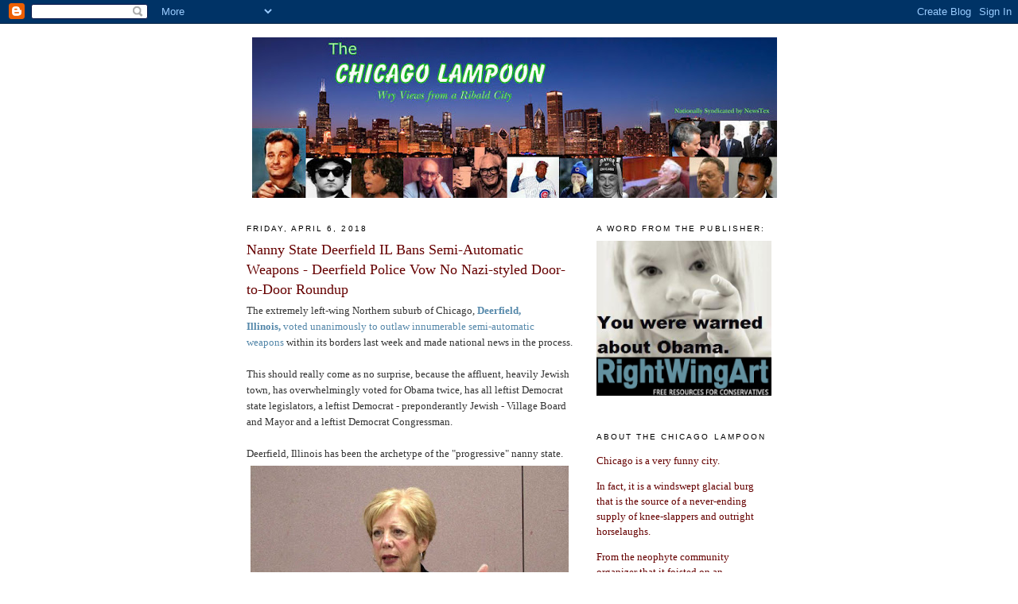

--- FILE ---
content_type: text/html; charset=UTF-8
request_url: https://chicagolampoon.blogspot.com/2018/04/
body_size: 16635
content:
<!DOCTYPE html>
<html dir='ltr' xmlns='http://www.w3.org/1999/xhtml' xmlns:b='http://www.google.com/2005/gml/b' xmlns:data='http://www.google.com/2005/gml/data' xmlns:expr='http://www.google.com/2005/gml/expr'>
<head>
<link href='https://www.blogger.com/static/v1/widgets/55013136-widget_css_bundle.css' rel='stylesheet' type='text/css'/>
<meta content='text/html; charset=UTF-8' http-equiv='Content-Type'/>
<meta content='blogger' name='generator'/>
<link href='https://chicagolampoon.blogspot.com/favicon.ico' rel='icon' type='image/x-icon'/>
<link href='http://chicagolampoon.blogspot.com/2018/04/' rel='canonical'/>
<link rel="alternate" type="application/atom+xml" title="The Chicago Lampoon - Atom" href="https://chicagolampoon.blogspot.com/feeds/posts/default" />
<link rel="alternate" type="application/rss+xml" title="The Chicago Lampoon - RSS" href="https://chicagolampoon.blogspot.com/feeds/posts/default?alt=rss" />
<link rel="service.post" type="application/atom+xml" title="The Chicago Lampoon - Atom" href="https://www.blogger.com/feeds/7612367701941502836/posts/default" />
<!--Can't find substitution for tag [blog.ieCssRetrofitLinks]-->
<meta content='http://chicagolampoon.blogspot.com/2018/04/' property='og:url'/>
<meta content='The Chicago Lampoon' property='og:title'/>
<meta content='Wry Views From a Ribald City' property='og:description'/>
<title>The Chicago Lampoon: 2018/04</title>
<meta content='' name='description'/>
<style id='page-skin-1' type='text/css'><!--
/*
-----------------------------------------------
Blogger Template Style
Name:     Minima
Date:     26 Feb 2004
Updated by: Blogger Team
----------------------------------------------- */
/* Use this with templates/template-twocol.html */
body {
background:#ffffff;
margin:0;
color:#333333;
font:x-small Georgia Serif;
font-size/* */:/**/small;
font-size: /**/small;
text-align: center;
}
a:link {
color:#5588aa;
text-decoration:none;
}
a:visited {
color:#999999;
text-decoration:none;
}
a:hover {
color:#660000;
text-decoration:underline;
}
a img {
border-width:0;
}
/* Header
-----------------------------------------------
*/
#header-wrapper {
width:660px;
margin:0 auto 10px;
border:1px solid #ffffff;
}
#header-inner {
background-position: center;
margin-left: auto;
margin-right: auto;
}
#header {
margin: 5px;
border: 1px solid #ffffff;
text-align: center;
color:#80FF00;
}
#header h1 {
margin:5px 5px 0;
padding:15px 20px .25em;
line-height:1.2em;
text-transform:uppercase;
letter-spacing:.2em;
font: normal normal 200% Georgia, Serif;
}
#header a {
color:#80FF00;
text-decoration:none;
}
#header a:hover {
color:#80FF00;
}
#header .description {
margin:0 5px 5px;
padding:0 20px 15px;
max-width:700px;
text-transform:uppercase;
letter-spacing:.2em;
line-height: 1.4em;
font: normal normal 78% 'Trebuchet MS', Trebuchet, Arial, Verdana, Sans-serif;
color: #80FF00;
}
#header img {
margin-left: auto;
margin-right: auto;
}
/* Outer-Wrapper
----------------------------------------------- */
#outer-wrapper {
width: 660px;
margin:0 auto;
padding:10px;
text-align:left;
font: normal normal 100% Georgia, Serif;
}
#main-wrapper {
width: 410px;
float: left;
word-wrap: break-word; /* fix for long text breaking sidebar float in IE */
overflow: hidden;     /* fix for long non-text content breaking IE sidebar float */
}
#sidebar-wrapper {
width: 220px;
float: right;
word-wrap: break-word; /* fix for long text breaking sidebar float in IE */
overflow: hidden;      /* fix for long non-text content breaking IE sidebar float */
}
/* Headings
----------------------------------------------- */
h2 {
margin:1.5em 0 .75em;
font:normal normal 78% 'Trebuchet MS',Trebuchet,Arial,Verdana,Sans-serif;
line-height: 1.4em;
text-transform:uppercase;
letter-spacing:.2em;
color:#000000;
}
/* Posts
-----------------------------------------------
*/
h2.date-header {
margin:1.5em 0 .5em;
}
.post {
margin:.5em 0 1.5em;
border-bottom:1px dotted #ffffff;
padding-bottom:1.5em;
}
.post h3 {
margin:.25em 0 0;
padding:0 0 4px;
font-size:140%;
font-weight:normal;
line-height:1.4em;
color:#660000;
}
.post h3 a, .post h3 a:visited, .post h3 strong {
display:block;
text-decoration:none;
color:#660000;
font-weight:normal;
}
.post h3 strong, .post h3 a:hover {
color:#333333;
}
.post-body {
margin:0 0 .75em;
line-height:1.6em;
}
.post-body blockquote {
line-height:1.3em;
}
.post-footer {
margin: .75em 0;
color:#000000;
text-transform:uppercase;
letter-spacing:.1em;
font: normal normal 78% 'Trebuchet MS', Trebuchet, Arial, Verdana, Sans-serif;
line-height: 1.4em;
}
.comment-link {
margin-left:.6em;
}
.post img, table.tr-caption-container {
padding:4px;
border:1px solid #ffffff;
}
.tr-caption-container img {
border: none;
padding: 0;
}
.post blockquote {
margin:1em 20px;
}
.post blockquote p {
margin:.75em 0;
}
/* Comments
----------------------------------------------- */
#comments h4 {
margin:1em 0;
font-weight: bold;
line-height: 1.4em;
text-transform:uppercase;
letter-spacing:.2em;
color: #000000;
}
#comments-block {
margin:1em 0 1.5em;
line-height:1.6em;
}
#comments-block .comment-author {
margin:.5em 0;
}
#comments-block .comment-body {
margin:.25em 0 0;
}
#comments-block .comment-footer {
margin:-.25em 0 2em;
line-height: 1.4em;
text-transform:uppercase;
letter-spacing:.1em;
}
#comments-block .comment-body p {
margin:0 0 .75em;
}
.deleted-comment {
font-style:italic;
color:gray;
}
#blog-pager-newer-link {
float: left;
}
#blog-pager-older-link {
float: right;
}
#blog-pager {
text-align: center;
}
.feed-links {
clear: both;
line-height: 2.5em;
}
/* Sidebar Content
----------------------------------------------- */
.sidebar {
color: #660000;
line-height: 1.5em;
}
.sidebar ul {
list-style:none;
margin:0 0 0;
padding:0 0 0;
}
.sidebar li {
margin:0;
padding-top:0;
padding-right:0;
padding-bottom:.25em;
padding-left:15px;
text-indent:-15px;
line-height:1.5em;
}
.sidebar .widget, .main .widget {
border-bottom:1px dotted #ffffff;
margin:0 0 1.5em;
padding:0 0 1.5em;
}
.main .Blog {
border-bottom-width: 0;
}
/* Profile
----------------------------------------------- */
.profile-img {
float: left;
margin-top: 0;
margin-right: 5px;
margin-bottom: 5px;
margin-left: 0;
padding: 4px;
border: 1px solid #ffffff;
}
.profile-data {
margin:0;
text-transform:uppercase;
letter-spacing:.1em;
font: normal normal 78% 'Trebuchet MS', Trebuchet, Arial, Verdana, Sans-serif;
color: #000000;
font-weight: bold;
line-height: 1.6em;
}
.profile-datablock {
margin:.5em 0 .5em;
}
.profile-textblock {
margin: 0.5em 0;
line-height: 1.6em;
}
.profile-link {
font: normal normal 78% 'Trebuchet MS', Trebuchet, Arial, Verdana, Sans-serif;
text-transform: uppercase;
letter-spacing: .1em;
}
/* Footer
----------------------------------------------- */
#footer {
width:660px;
clear:both;
margin:0 auto;
padding-top:15px;
line-height: 1.6em;
text-transform:uppercase;
letter-spacing:.1em;
text-align: center;
}

--></style>
<!-- begin Google Analytics code -->
<script type='text/javascript'>

  var _gaq = _gaq || [];
  _gaq.push(['_setAccount', 'UA-28699393-1']);
  _gaq.push(['_trackPageview']);

  (function() {
    var ga = document.createElement('script'); ga.type = 'text/javascript'; ga.async = true;
    ga.src = ('https:' == document.location.protocol ? 'https://ssl' : 'http://www') + '.google-analytics.com/ga.js';
    var s = document.getElementsByTagName('script')[0]; s.parentNode.insertBefore(ga, s);
  })();

</script>
<!-- end Google Analytics code -->
<link href='https://www.blogger.com/dyn-css/authorization.css?targetBlogID=7612367701941502836&amp;zx=1a7383f2-48e5-422b-9497-0a1251130886' media='none' onload='if(media!=&#39;all&#39;)media=&#39;all&#39;' rel='stylesheet'/><noscript><link href='https://www.blogger.com/dyn-css/authorization.css?targetBlogID=7612367701941502836&amp;zx=1a7383f2-48e5-422b-9497-0a1251130886' rel='stylesheet'/></noscript>
<meta name='google-adsense-platform-account' content='ca-host-pub-1556223355139109'/>
<meta name='google-adsense-platform-domain' content='blogspot.com'/>

</head>
<body>
<div class='navbar section' id='navbar'><div class='widget Navbar' data-version='1' id='Navbar1'><script type="text/javascript">
    function setAttributeOnload(object, attribute, val) {
      if(window.addEventListener) {
        window.addEventListener('load',
          function(){ object[attribute] = val; }, false);
      } else {
        window.attachEvent('onload', function(){ object[attribute] = val; });
      }
    }
  </script>
<div id="navbar-iframe-container"></div>
<script type="text/javascript" src="https://apis.google.com/js/platform.js"></script>
<script type="text/javascript">
      gapi.load("gapi.iframes:gapi.iframes.style.bubble", function() {
        if (gapi.iframes && gapi.iframes.getContext) {
          gapi.iframes.getContext().openChild({
              url: 'https://www.blogger.com/navbar/7612367701941502836?origin\x3dhttps://chicagolampoon.blogspot.com',
              where: document.getElementById("navbar-iframe-container"),
              id: "navbar-iframe"
          });
        }
      });
    </script><script type="text/javascript">
(function() {
var script = document.createElement('script');
script.type = 'text/javascript';
script.src = '//pagead2.googlesyndication.com/pagead/js/google_top_exp.js';
var head = document.getElementsByTagName('head')[0];
if (head) {
head.appendChild(script);
}})();
</script>
</div></div>
<div id='outer-wrapper'><div id='wrap2'>
<!-- skip links for text browsers -->
<span id='skiplinks' style='display:none;'>
<a href='#main'>skip to main </a> |
      <a href='#sidebar'>skip to sidebar</a>
</span>
<div id='header-wrapper'>
<div class='header section' id='header'><div class='widget Header' data-version='1' id='Header1'>
<div id='header-inner'>
<a href='https://chicagolampoon.blogspot.com/' style='display: block'>
<img alt='The Chicago Lampoon' height='202px; ' id='Header1_headerimg' src='https://blogger.googleusercontent.com/img/b/R29vZ2xl/AVvXsEgACFpPegwa8pDDTuRvIcBSIRjYsI2ujukP1S_NKcRLGdtVh-TaLLW7A4OH9eBWIq-yj-L6Cq2L5_cCRvvGivjjkSZpU0896b0uM6U54GihQXvnUsDQPewXqb7VMxPpiRawJ7JotA_HX1MX/s660/LampoonHeaderBasePrint.jpg' style='display: block' width='660px; '/>
</a>
</div>
</div></div>
</div>
<div id='content-wrapper'>
<div id='crosscol-wrapper' style='text-align:center'>
<div class='crosscol no-items section' id='crosscol'></div>
</div>
<div id='main-wrapper'>
<div class='main section' id='main'><div class='widget Blog' data-version='1' id='Blog1'>
<div class='blog-posts hfeed'>

          <div class="date-outer">
        
<h2 class='date-header'><span>Friday, April 6, 2018</span></h2>

          <div class="date-posts">
        
<div class='post-outer'>
<div class='post hentry'>
<a name='6320579532331030674'></a>
<h3 class='post-title entry-title'>
<a href='https://chicagolampoon.blogspot.com/2018/04/nanny-state-deerfield-il-bans-semi.html'>Nanny State Deerfield IL Bans Semi-Automatic Weapons - Deerfield Police Vow No Nazi-styled Door-to-Door Roundup</a>
</h3>
<div class='post-header'>
<div class='post-header-line-1'></div>
</div>
<div class='post-body entry-content'>
The extremely left-wing Northern suburb of Chicago, <b><a href="https://www.deerfield.il.us/449/Mayor-Board-of-Trustees">Deerfield, Illinois,</a></b>&nbsp;<a href="http://www.chicagotribune.com/suburbs/deerfield/news/ct-dfr-deerfield-assault-weapon-ban-tl-0412-story.html">voted unanimously to outlaw innumerable semi-automatic weapons </a>within its borders last week and made national news in the process.<br />
<br />
This should really come as no surprise, because the affluent, heavily Jewish town, has overwhelmingly voted for Obama twice, has all leftist Democrat state legislators, a leftist Democrat - preponderantly Jewish - Village Board and Mayor and a leftist Democrat Congressman.<br />
<br />
Deerfield, Illinois has been the archetype of the "progressive" nanny state.<br />
<table cellpadding="0" cellspacing="0" class="tr-caption-container" style="float: left; margin-right: 1em; text-align: left;"><tbody>
<tr><td style="text-align: center;"><a href="https://blogger.googleusercontent.com/img/b/R29vZ2xl/AVvXsEhLi5UNX6IRhNPs7dtP-McCwNZ6ELlkDHzh09MSe8OygnPycEuB0H-XQwZKfxOpPjkIsrYUsANJwhxAMwz2pXqUWV5FVny9sFyqGvb03nqZ367p-UYtTLqqMbC5N4ZqbYpc_o4IqUJQC4g/s1600/deerfield.mayor.rosenthat.jpg" imageanchor="1" style="clear: left; margin-bottom: 1em; margin-left: auto; margin-right: auto;"><img border="0" data-original-height="720" data-original-width="1280" height="225" src="https://blogger.googleusercontent.com/img/b/R29vZ2xl/AVvXsEhLi5UNX6IRhNPs7dtP-McCwNZ6ELlkDHzh09MSe8OygnPycEuB0H-XQwZKfxOpPjkIsrYUsANJwhxAMwz2pXqUWV5FVny9sFyqGvb03nqZ367p-UYtTLqqMbC5N4ZqbYpc_o4IqUJQC4g/s400/deerfield.mayor.rosenthat.jpg" width="400" /></a></td></tr>
<tr><td class="tr-caption" style="text-align: center;"><b><span style="color: #660000;">Deerfield's former school marm Mayor, Harriet Rosenthal <br />masterminded the Northern Chicago Villages' Gun grabbing move</span></b></td></tr>
</tbody></table>
<b><br /></b>
Despite being located in one of the most windy areas of the continental US, these control freaks voted to ban smoking in public parks. They said they were afraid that some sensitive soul might get a whiff of 2nd hand smoke. <br />
<br />
Now, under the leadership of Deerfield Nanny-in-Chief, Rosenthal, they're out to ban guns in their little lefty fiefdom.<br />
<b><br /></b>
<b><a href="http://www.chicagotribune.com/suburbs/deerfield/news/ct-dfr-deerfield-assault-weapon-ban-tl-0412-story.html">According to the Chicago Tribune's local reporter:</a></b><br />
<br />
<b>"The new Deerfield ordinance prohibits the possession, sale and manufacturing of certain types of assault weapons and large capacity magazines within the village, according to the ordinance. One change from the law as it was originally discussed exempts retired police officers from the ban, according to Village Manager <i>Kent Street</i>.</b><br />
<b><br /></b>
<b>Violations carry a fine of between $250 and $1,000 per day, according to <i>Matthew Rose</i>, the village attorney. He said the fine is levied each day until there is compliance.</b><br />
<b><br /></b>
<b>The article reported that: In the ordinance, the definition of an assault weapon includes, among others, semiautomatic rifles that have a fixed magazine with a capacity to accept more than 10 rounds of ammunition; shotguns with a revolving cylinder; and semiautomatic pistols and rifles that can accept large-capacity magazines and possess one of a list of other features. Among the dozens of specific models cited are the AR-15, AK-47 and Uzi, according to the ordinance."</b><br />
<br />
The gun-grabbing ukase was the brainstorm of Deerfield <b>Mayor, Harriet Rosenthal</b> - a former school marm and past President of Glencoe's&nbsp;Jewish <a href="https://hakafa.org/about-us">Congregation Hakafa.<table cellpadding="0" cellspacing="0" class="tr-caption-container" style="float: right; margin-left: 1em; text-align: right;"><tbody>
<tr><td style="text-align: center;"><a href="https://blogger.googleusercontent.com/img/b/R29vZ2xl/AVvXsEhdGOSCla0WkvzhKI7sYcIiase59LFuDPyd8NBzojB9SMwKpkz3XD26Bh3PCVMwg0IY0CNRmy_Dc5XjFE0GX9CFbyGfAZqSRjeQt1XTNkPGqp7tFkb8Gv7KCGqFhgfc5835kvcqQUwkGUE/s1600/deerfield+police.jpg" imageanchor="1" style="clear: right; margin-bottom: 1em; margin-left: auto; margin-right: auto;"><img border="0" data-original-height="619" data-original-width="1100" height="180" src="https://blogger.googleusercontent.com/img/b/R29vZ2xl/AVvXsEhdGOSCla0WkvzhKI7sYcIiase59LFuDPyd8NBzojB9SMwKpkz3XD26Bh3PCVMwg0IY0CNRmy_Dc5XjFE0GX9CFbyGfAZqSRjeQt1XTNkPGqp7tFkb8Gv7KCGqFhgfc5835kvcqQUwkGUE/s320/deerfield+police.jpg" width="320" /></a></td></tr>
<tr><td class="tr-caption" style="text-align: center;"><b><span style="color: #660000;">Deerfield's top cop,&nbsp; John Sliozis (R) says they'll only <br />enforce the gun grab via "public information" -- at first</span></b></td></tr>
</tbody></table>
</a><br />
<br />
Deerfield <b>Police Chief, John J. Sliozis</b>, sought to assuage outrage among area gun owners by <a href="https://www.facebook.com/DeerfieldPD/">putting up a Facebook note</a>, assuring citizens that he would initially only enforce this measure through, "Public Education."<br />
<br />
But, of course the underlying implication of Deerfield's draconian gun ban is that, at some point they'll have to knock on their citizens' doors to try and confiscate them.<br />
<br />
After the Nazis took control, they banned all gun ownership and provided stern penalties for Jews who owned guns.<br />
<br />
<a href="https://www.nationalreview.com/2013/12/how-nazis-used-gun-control-stephen-p-halbrook/">According to the National Review:</a><br />
<br />
<b>"SS chief Heinrich Himmler decreed that 20 years be served in a concentration camp by any Jew possessing a firearm. Rusty revolvers and bayonets from the Great War were confiscated from Jewish veterans who had served with distinction. Twenty thousand Jewish men were thrown into concentration camps, and had to pay ransoms to get released."</b><br />
<b><br /></b>
<b>Harriet Rosenthal</b>'s Deerfield only demands a $250 to $1000 a day ransom for any citizens who their armed police nab with these legal and lawful weapons.<br />
<br />
Apparently Deerfield's mayor, <b>Mrs.&nbsp;Rosenthal,</b> during her school marm days, must have taught something like 3rd grade English.<br />
<br />
She certainly never studied, nor taught modern history.<br />
<br />
<div style='clear: both;'></div>
</div>
<div class='post-footer'>
<div class='post-footer-line post-footer-line-1'><span class='post-author vcard'>
Posted by
<span class='fn'>Chicago Lampoon</span>
</span>
<span class='post-timestamp'>
at
<a class='timestamp-link' href='https://chicagolampoon.blogspot.com/2018/04/nanny-state-deerfield-il-bans-semi.html' rel='bookmark' title='permanent link'><abbr class='published' title='2018-04-06T06:26:00-05:00'>6:26&#8239;AM</abbr></a>
</span>
<span class='post-comment-link'>
<a class='comment-link' href='https://chicagolampoon.blogspot.com/2018/04/nanny-state-deerfield-il-bans-semi.html#comment-form' onclick=''>4
comments</a>
</span>
<span class='post-icons'>
<span class='item-action'>
<a href='https://www.blogger.com/email-post/7612367701941502836/6320579532331030674' title='Email Post'>
<img alt="" class="icon-action" height="13" src="//img1.blogblog.com/img/icon18_email.gif" width="18">
</a>
</span>
</span>
<span class='post-backlinks post-comment-link'>
</span>
</div>
<div class='post-footer-line post-footer-line-2'><span class='post-labels'>
Labels:
<a href='https://chicagolampoon.blogspot.com/search/label/Deerfield%20gun%20ordinance' rel='tag'>Deerfield gun ordinance</a>,
<a href='https://chicagolampoon.blogspot.com/search/label/Deerfield%20Illinois%20-%20Mayor%20Harriet%20Rosenthal' rel='tag'>Deerfield Illinois - Mayor Harriet Rosenthal</a>,
<a href='https://chicagolampoon.blogspot.com/search/label/gun%20control%20Illinois' rel='tag'>gun control Illinois</a>,
<a href='https://chicagolampoon.blogspot.com/search/label/National%20Review' rel='tag'>National Review</a>,
<a href='https://chicagolampoon.blogspot.com/search/label/Nazi%20gun%20ban' rel='tag'>Nazi gun ban</a>,
<a href='https://chicagolampoon.blogspot.com/search/label/Police%20Chief%20John%20Sliozis' rel='tag'>Police Chief John Sliozis</a>
</span>
</div>
<div class='post-footer-line post-footer-line-3'><span class='post-location'>
</span>
</div>
</div>
</div>
</div>

        </div></div>
      
</div>
<div class='blog-pager' id='blog-pager'>
<span id='blog-pager-newer-link'>
<a class='blog-pager-newer-link' href='https://chicagolampoon.blogspot.com/' id='Blog1_blog-pager-newer-link' title='Newer Posts'>Newer Posts</a>
</span>
<span id='blog-pager-older-link'>
<a class='blog-pager-older-link' href='https://chicagolampoon.blogspot.com/search?updated-max=2018-04-06T06:26:00-05:00&amp;max-results=157' id='Blog1_blog-pager-older-link' title='Older Posts'>Older Posts</a>
</span>
<a class='home-link' href='https://chicagolampoon.blogspot.com/'>Home</a>
</div>
<div class='clear'></div>
<div class='blog-feeds'>
<div class='feed-links'>
Subscribe to:
<a class='feed-link' href='https://chicagolampoon.blogspot.com/feeds/posts/default' target='_blank' type='application/atom+xml'>Comments (Atom)</a>
</div>
</div>
</div></div>
</div>
<div id='sidebar-wrapper'>
<div class='sidebar section' id='sidebar'><div class='widget Image' data-version='1' id='Image1'>
<h2>A Word From The Publisher:</h2>
<div class='widget-content'>
<img alt='A Word From The Publisher:' height='195' id='Image1_img' src='https://blogger.googleusercontent.com/img/b/R29vZ2xl/AVvXsEipvBMxng-uNW1sRB-xaF_L0qTqCtBYHCuMtz2n5GOjH6i2KKbkl17Id-M68KI3LMsvm0eU4XEhWG-GSHilrpyMd8jg7Koy3MeDDhzMSHfz9jv6uYwzJ6DR2agBkAzgzdCBvsIKJCMx0TU/s1600/obamawarning.png' width='220'/>
<br/>
</div>
<div class='clear'></div>
</div><div class='widget HTML' data-version='1' id='HTML9'>
<h2 class='title'>About The Chicago Lampoon</h2>
<div class='widget-content'>
<p>Chicago is a very funny city.</p>

<p>In fact, it is a windswept glacial burg that is the source of a never-ending supply of knee-slappers and outright horselaughs.</p>

<p>From the neophyte community organizer that it foisted on an unsuspecting American electorate to the mop-topped sociopathic boy-Governor that it sent to the Letterman show, to its storied depression era, tommy-gun toting philanthropists, it has produced some truly amusing and amazing characters.<p/>

<p>It has a Mayor who is a former ballet dancer, who served in a foreign army and who threatens political enemies by sending them dead fish in the mail. It has 50 sleepy Alderman and 5, usually somnolent professional sports franchises</p>

<p>It has two Jesse Jacksons!</p>

<p>It has more potholes per capita than Nairobi, a creaky 1940s-era elevated train system and cops who get caught on videotape punching out bar maids and businessmen.</p> 

<p>As we have since 2009, we are only going to report and comment on what actually happens in Chicago. To make up stuff this weird would tax our inventive capabilities to the limit (or at least as high as the, highest-in-the-nation, Cook County sales taxes.)</p></p></p>
</div>
<div class='clear'></div>
</div><div class='widget HTML' data-version='1' id='HTML7'>
<h2 class='title'>HOME</h2>
<div class='widget-content'>
<a href="http://chicagolampoon.blogspot.com/">See the latest <em><strong>Chicago Lampoon </strong></em>articles by clicking on this text</a><br /><br />

<strong>Lap Up the very, very best Lampoons:</strong><br /><br />

<a href="http://http://chicagolampoon.blogspot.com/2014/04/wild-tales-graham-nash-as-slave-to-joni.html">Graham Nash as Slave to Joni Mitchell and Left-Wing Orthodoxy</a><br /><br />

<a href="http://chicagolampoon.blogspot.com/2013/02/celebrating-german-militarism-and.html">Celebrating German Militarism at Chicago's DANK Haus</a><br /><br />

<a href="http://chicagolampoon.blogspot.com/2013/02/a-complete-chronicle-of-mick-jaggers.html">Mick Jagger's Voluminous and Varied Sex Life</a><br /><br />

<a href="http://chicagolampoon.blogspot.com/2013/01/neil-young-illegal-alien-shameless.html">Neil Young: Illegal Alien and Shameless Huckster</a>
</div>
<div class='clear'></div>
</div><div class='widget BlogSearch' data-version='1' id='BlogSearch1'>
<h2 class='title'>Search The Chicago Lampoon</h2>
<div class='widget-content'>
<div id='BlogSearch1_form'>
<form action='https://chicagolampoon.blogspot.com/search' class='gsc-search-box' target='_top'>
<table cellpadding='0' cellspacing='0' class='gsc-search-box'>
<tbody>
<tr>
<td class='gsc-input'>
<input autocomplete='off' class='gsc-input' name='q' size='10' title='search' type='text' value=''/>
</td>
<td class='gsc-search-button'>
<input class='gsc-search-button' title='search' type='submit' value='Search'/>
</td>
</tr>
</tbody>
</table>
</form>
</div>
</div>
<div class='clear'></div>
</div><div class='widget HTML' data-version='1' id='HTML8'>
<div class='widget-content'>
<object type="application/x-shockwave-flash" data="http://www.twpics.com/BUTTON3/twitbutton.swf" width="100" height="100"><param name="movie" value="//www.twpics.com/BUTTON3/twitbutton.swf"><param name="allowscriptaccess" value="always" /><param name="menu" value="false" /><param name="wmode" value="transparent" /><param name="flashvars" value="username=ChicagoLampoon" /><a href="http://www.gamblinginsider.ca" title="mobile casino">mobile casino</a><embed src="//www.twpics.com/BUTTON3/twitbutton.swf" type="application/x-shockwave-flash" allowscriptaccess="always" width="100" height="100" menu="false" wmode="transparent" flashvars="username=ChicagoLampoon"></embed></object>
</div>
<div class='clear'></div>
</div><div class='widget PopularPosts' data-version='1' id='PopularPosts1'>
<h2>Chicago Lampoon's Greatest Hits</h2>
<div class='widget-content popular-posts'>
<ul>
<li>
<div class='item-content'>
<div class='item-thumbnail'>
<a href='https://chicagolampoon.blogspot.com/2011/05/napervilles-fat-teachers-salaries-union.html' target='_blank'>
<img alt='' border='0' src='https://blogger.googleusercontent.com/img/b/R29vZ2xl/AVvXsEi5wg1nsnN_GOf794W-dvVFIjhOHG472N9SaACjKq6TcBwfuivxnAW3zII4Ns8jHkc_a55XKlMObAQlgHV29KJjg9TzG3UivsiLl5G2sTHJAk7tBaBuGVJvgwPpk1bTRpqmE8wWHB-A1mwu/w72-h72-p-k-no-nu/napervillecentral.jpg'/>
</a>
</div>
<div class='item-title'><a href='https://chicagolampoon.blogspot.com/2011/05/napervilles-fat-teachers-salaries-union.html'>Naperville's Fat Teachers Salaries: Union Grubbing For More</a></div>
<div class='item-snippet'>  Naperville Central H.S.    Posted below in alphabetical order are the 2011 teachers&#39; and administrators&#39; salaries for Naperville S...</div>
</div>
<div style='clear: both;'></div>
</li>
<li>
<div class='item-content'>
<div class='item-thumbnail'>
<a href='https://chicagolampoon.blogspot.com/2011/02/niles-west-hs-and-niles-north-hs-fatcat.html' target='_blank'>
<img alt='' border='0' src='https://blogger.googleusercontent.com/img/b/R29vZ2xl/AVvXsEhkfE9QJdv3ag1wVIpSPNQCWgoqnNlqcEXt3OZwSZzUMRTCURej98paDVwE6bjch-HO3jwwyOWPfRhkQnomvNqGb3Y8u4RNdOSOgYzpOj3-6QgNgrdddn-61aE4GoctaSmPwWgU0mWPvZJ9/w72-h72-p-k-no-nu/nileswest.jpg'/>
</a>
</div>
<div class='item-title'><a href='https://chicagolampoon.blogspot.com/2011/02/niles-west-hs-and-niles-north-hs-fatcat.html'>Niles West H.S. and Niles North H.S. Fatcat Teachers Salaries</a></div>
<div class='item-snippet'>  Niles West Has The Highest Paid  Gym Teacher In the State of Illinois   Posted below are all the salaries of the teachers at Niles West Hi...</div>
</div>
<div style='clear: both;'></div>
</li>
<li>
<div class='item-content'>
<div class='item-thumbnail'>
<a href='https://chicagolampoon.blogspot.com/2011/03/highland-parks-stinking-rich-teachers.html' target='_blank'>
<img alt='' border='0' src='https://blogger.googleusercontent.com/img/b/R29vZ2xl/AVvXsEi8lxwf4hOEuO12kDfxn-etYku29QtE9RIAIvlK-CXx-gxjxFeWjicU4PaCjz4o72kDESb0Cz96WqvMBkzuBhCQA_GzBR67B_rxrhNiIBwfwM3OFSgquQK8uiy4MYOsN_-FTFQihx7rSQDr/w72-h72-p-k-no-nu/hphs.jpg'/>
</a>
</div>
<div class='item-title'><a href='https://chicagolampoon.blogspot.com/2011/03/highland-parks-stinking-rich-teachers.html'>Highland Park's Stinking Rich Teachers: 2011  HS Teachers Salaries</a></div>
<div class='item-snippet'> (Ed. Note: Since the initial publication of this article new salary figures have been released and posted on 9/8/12. These are the latest a...</div>
</div>
<div style='clear: both;'></div>
</li>
<li>
<div class='item-content'>
<div class='item-thumbnail'>
<a href='https://chicagolampoon.blogspot.com/2013/08/when-chicago-almost-got-eiffel-tower.html' target='_blank'>
<img alt='' border='0' src='https://blogger.googleusercontent.com/img/b/R29vZ2xl/AVvXsEgWZlCDD5RKaKzlJ7QC_OIjl917Hfqh6EyCK7tFeMf9YGwz0bMur5JuNoUSU90eeVsJy1xgiL4EdjudfIsIrmXomLHKx-EijeUpwBZtnQDqU2Fs0BT8yhzjukIKc0nPJFNAgD-Ma8iGZ91a/w72-h72-p-k-no-nu/Eiffel+tower.jpg'/>
</a>
</div>
<div class='item-title'><a href='https://chicagolampoon.blogspot.com/2013/08/when-chicago-almost-got-eiffel-tower.html'>When Chicago Almost Got The Eiffel Tower (Got A Ferris Wheel Instead)</a></div>
<div class='item-snippet'>From the strange but true file comes the amazing fact that Chicago almost got its very own Eiffel tower, but turned it down in favor of a ma...</div>
</div>
<div style='clear: both;'></div>
</li>
<li>
<div class='item-content'>
<div class='item-thumbnail'>
<a href='https://chicagolampoon.blogspot.com/2011/08/maine-twp-school-dist-207-millions-for.html' target='_blank'>
<img alt='' border='0' src='https://blogger.googleusercontent.com/img/b/R29vZ2xl/AVvXsEh1WFSToV8E63sXI3daYaL50MzYVzBGJVI02ZdNFJi0PHa-uiSbjFZTtaokGuTR5Sn9IhXJ8e4h8vp-sO2MXvzPYjOVbYyA8KetWqZr2wv86G8hOzSPGIbjPop6Z9SYBjRPvSD3ouMO6p2o/w72-h72-p-k-no-nu/mainetwphs.jpg'/>
</a>
</div>
<div class='item-title'><a href='https://chicagolampoon.blogspot.com/2011/08/maine-twp-school-dist-207-millions-for.html'>Maine Twp. School Dist. 207: Millions For Fat Salaries, Not A Penny For Transparency</a></div>
<div class='item-snippet'>   Maine East High School    Posted below are the names and 2012 salaries of all teachers and administrators for Maine Township High School ...</div>
</div>
<div style='clear: both;'></div>
</li>
<li>
<div class='item-content'>
<div class='item-thumbnail'>
<a href='https://chicagolampoon.blogspot.com/2013/02/bob-newharts-chicago-days.html' target='_blank'>
<img alt='' border='0' src='https://blogger.googleusercontent.com/img/b/R29vZ2xl/AVvXsEhV8a8XHkSgTdZCRqrPfsyLfGkDBIJNMVkz0HKzquzw7d4n5E_abWVzFfXz3PHZAn0LmA4Tshmgvr197REacLyxnYnHpv5mRHGmSr1FiF4I8P0-X26QmrjxXX9w_7Xs_HbVZ9kGWvBwvm0l/w72-h72-p-k-no-nu/newhartchicagostatue.jpg'/>
</a>
</div>
<div class='item-title'><a href='https://chicagolampoon.blogspot.com/2013/02/bob-newharts-chicago-days.html'>Bob Newhart's Chicago Days</a></div>
<div class='item-snippet'>  Bob Newhart with the Dr. Robert Hartley  statue which is now at Navy Pier   Most everyone knows that legendary comic genius , Bob Newhart ...</div>
</div>
<div style='clear: both;'></div>
</li>
<li>
<div class='item-content'>
<div class='item-thumbnail'>
<a href='https://chicagolampoon.blogspot.com/2011/02/fatcats-in-evanstonskokie-ccsd-65-more.html' target='_blank'>
<img alt='' border='0' src='https://blogger.googleusercontent.com/img/b/R29vZ2xl/AVvXsEjh6OdhznZAsMD3a6UWso33mrSbTDnX-voWTSakTWx2ehyphenhyphenZGkN6DL4RGSGM3wpGL-vUklRwHhSYt_rVx0pEB6obTfk5FQvq61pD8bkSfMyOJPDXlAiIIW67iHNArrH78aIwnpQUHHlg__17/w72-h72-p-k-no-nu/school.jpg'/>
</a>
</div>
<div class='item-title'><a href='https://chicagolampoon.blogspot.com/2011/02/fatcats-in-evanstonskokie-ccsd-65-more.html'>Fatcats in Evanston/Skokie CCSD 65: More Evanston Teachers Salaries</a></div>
<div class='item-snippet'>  (Editor&#39;s Note -- The complete list of Evanston/Skokie District 65 Teachers&#39; and administrators salaries has been updated to refle...</div>
</div>
<div style='clear: both;'></div>
</li>
<li>
<div class='item-content'>
<div class='item-thumbnail'>
<a href='https://chicagolampoon.blogspot.com/2014/06/wheaton-cusd-200-prosecutes-8th-graders.html' target='_blank'>
<img alt='' border='0' src='https://blogger.googleusercontent.com/img/b/R29vZ2xl/AVvXsEhVVJEu2euLgvFSmnaKhXLxRpH985vJGRXYcnQI-XAc0cMR5RUbO_IoynHBnMuPyj7xylKlIIzKR2M5e06b2oUmzoV4pytdOR_oDvWBUJgmf-SjFuE3zVy0lNrtkCidfhHQT642BhbbbaI/w72-h72-p-k-no-nu/rachel-fieber-bednar-wheaton.jpeg'/>
</a>
</div>
<div class='item-title'><a href='https://chicagolampoon.blogspot.com/2014/06/wheaton-cusd-200-prosecutes-8th-graders.html'>Wheaton CUSD 200 Prosecutes 8th Graders for "Obscenity" - Teachers Salaries Listed</a></div>
<div class='item-snippet'>(Ed. Note: The complete list of&#160; names and salaries &#160;for all &#160;teachers and administrators&#160; &#160;at all of the schools in the Wheaton CUSD 200&#160;ap...</div>
</div>
<div style='clear: both;'></div>
</li>
<li>
<div class='item-content'>
<div class='item-thumbnail'>
<a href='https://chicagolampoon.blogspot.com/2019/11/sexy-lesbian-congresswoman-katie-hill.html' target='_blank'>
<img alt='' border='0' src='https://blogger.googleusercontent.com/img/b/R29vZ2xl/AVvXsEgf15lwNxc5bqFbj9BGu4SaGRr0QvYBsS5TVUphwjUBCfmpbr2yFSrTolZql5tgLz3S7ULqydIhopyztjj7UWYk5w_wpaSyx2IrXO6dpnnFEEWJQBOC5ksC69-VBy4QQ6W6ghWbdwdb2KM/w72-h72-p-k-no-nu/HillUnderwood1004.jpg'/>
</a>
</div>
<div class='item-title'><a href='https://chicagolampoon.blogspot.com/2019/11/sexy-lesbian-congresswoman-katie-hill.html'>Sexy Lesbian Congresswoman Katie Hill shared DC apartment with IL Dem. Congresswoman Lauren Underwood  </a></div>
<div class='item-snippet'>Freshman leftist Democrat Congresswoman, Katie Hill , resigned from Congress last week, after titillating, au naturel photos of her with a p...</div>
</div>
<div style='clear: both;'></div>
</li>
<li>
<div class='item-content'>
<div class='item-thumbnail'>
<a href='https://chicagolampoon.blogspot.com/2019/03/loyola-academy-faculty-big-on-peterson.html' target='_blank'>
<img alt='' border='0' src='https://blogger.googleusercontent.com/img/b/R29vZ2xl/AVvXsEgKuyH80slIoo7NZcUGx3NF1ZDMW6XBKfB2GsqjOMvYcaWwdH1d52eCBbuVHiZbCc3fqgi07de_0nnNADX5GCeRDB8dlzjfx8nEgK3zZOXuKudbwHmqOiv8r4xU5p9_oBPmaP4wuxX2nAU/w72-h72-p-k-no-nu/Loyola.Academy.sex.abusers.4.PNG'/>
</a>
</div>
<div class='item-title'><a href='https://chicagolampoon.blogspot.com/2019/03/loyola-academy-faculty-big-on-peterson.html'>Loyola Academy Faculty Big on Anderson Report List of Sex Abusers</a></div>
<div class='item-snippet'>Loyola Academy  in Wilmette made the news in a big-time way today.     Click on the photo to get the complete Anderson Report finding    You...</div>
</div>
<div style='clear: both;'></div>
</li>
</ul>
<div class='clear'></div>
</div>
</div><div class='widget Profile' data-version='1' id='Profile1'>
<h2>Meet The Editors</h2>
<div class='widget-content'>
<a href='https://www.blogger.com/profile/04156263304836143442'><img alt='My photo' class='profile-img' height='80' src='//blogger.googleusercontent.com/img/b/R29vZ2xl/AVvXsEhbKeEuYQ4t31k2vyOe9rJt6XZhtnxLSAbQXPmaNb81LTMF10jSIv51d33ZPIK99iFukMYJPTKcMK3Az2h_FhbM4K17cK_vM5NmtpU3Lp7XeWUxv0WuDXMPIc7X_Yebgvk/s220/belushi.jpg' width='56'/></a>
<dl class='profile-datablock'>
<dt class='profile-data'>
<a class='profile-name-link g-profile' href='https://www.blogger.com/profile/04156263304836143442' rel='author' style='background-image: url(//www.blogger.com/img/logo-16.png);'>
Chicago Lampoon
</a>
</dt>
<dd class='profile-data'>Chicago, Illinois, United States</dd>
<dd class='profile-textblock'>We're somewhere between Burkean conservatives and bomb throwing anarchists depending on the mood of the moment and the amount of restorative libation we have recently consumed.

But we're usually able to couch our maunderings in some pretty good journalistic prose.</dd>
</dl>
<a class='profile-link' href='https://www.blogger.com/profile/04156263304836143442' rel='author'>View my complete profile</a>
<div class='clear'></div>
</div>
</div><div class='widget HTML' data-version='1' id='HTML5'>
<div class='widget-content'>
<a href="http://twitter.com/share" class="twitter-share-button" data-count="none" data-via="ChicagoLampoon">Tweet</a><script type="text/javascript" src="//platform.twitter.com/widgets.js"></script>
</div>
<div class='clear'></div>
</div><div class='widget HTML' data-version='1' id='HTML4'>
<h2 class='title'>AddThis</h2>
<div class='widget-content'>
<div><a class="addthis_button" href="http://www.addthis.com/bookmark.php?v=250&amp;username=xa-4bbd15236364df1e"><img src="https://lh3.googleusercontent.com/blogger_img_proxy/AEn0k_vvdEWvw-9clzgxumWMMFtCdZODHqLFL5uae3uxizNBuNNRUbbfG3kBPApv0Vb6BNQueDcAEJ14azjSUUuApu7Zhf_NcZl9DIv-R2hHN3i3QAQE88n4Djs_zQ=s0-d" width="125" height="16" alt="Bookmark and Share" style="border:0"></a><script type="text/javascript" src="//s7.addthis.com/js/250/addthis_widget.js#username=xa-4bbd15236364df1e"></script></div>
</div>
<div class='clear'></div>
</div><div class='widget HTML' data-version='1' id='HTML6'>
<div class='widget-content'>
<!-- twitter follow badge by go2web20 -->
<script src="//www.go2web20.net/twitterfollowbadge/1.0/badge.js" type="text/javascript"></script><script type='text/javascript' charset='utf-8'><!--
tfb.account = 'chicagolampoon';
tfb.label = 'follow-us';
tfb.color = '#35ccff';
tfb.side = 'r';
tfb.top = 136;
tfb.showbadge();
--></script>
<!-- end of twitter follow badge -->
</div>
<div class='clear'></div>
</div><div class='widget HTML' data-version='1' id='HTML2'>
<h2 class='title'>FEEDJIT Live Traffic Feed</h2>
<div class='widget-content'>
<script src="//feedjit.com/serve/?bc=ffffff&amp;tc=494949&amp;brd1=336699&amp;lnk=494949&amp;hc=336699&amp;ww=160" type="text/javascript"></script><noscript><a href="http://feedjit.com/">Feedjit Live Blog Stats</a></noscript>
</div>
<div class='clear'></div>
</div><div class='widget Label' data-version='1' id='Label1'>
<h2>Teachers Salary Lists</h2>
<div class='widget-content list-label-widget-content'>
<ul>
<li>
<a dir='ltr' href='https://chicagolampoon.blogspot.com/search/label/Deerfield%20High%20School%20Teachers%20salaries'>Deerfield High School Teachers salaries</a>
<span dir='ltr'>(1)</span>
</li>
<li>
<a dir='ltr' href='https://chicagolampoon.blogspot.com/search/label/Evanston%20Teachers%20salaries'>Evanston Teachers salaries</a>
<span dir='ltr'>(2)</span>
</li>
<li>
<a dir='ltr' href='https://chicagolampoon.blogspot.com/search/label/Highland%20Park%20High%20School%20teachers%20salaries'>Highland Park High School teachers salaries</a>
<span dir='ltr'>(1)</span>
</li>
<li>
<a dir='ltr' href='https://chicagolampoon.blogspot.com/search/label/Niles%20H.S.%20teachers%20salaries'>Niles H.S. teachers salaries</a>
<span dir='ltr'>(1)</span>
</li>
<li>
<a dir='ltr' href='https://chicagolampoon.blogspot.com/search/label/Oak%20Park-River%20Forest%20SD%20200'>Oak Park-River Forest SD 200</a>
<span dir='ltr'>(1)</span>
</li>
<li>
<a dir='ltr' href='https://chicagolampoon.blogspot.com/search/label/Riverside%20Brookfield%20High%20School%20Teachers%20salaries'>Riverside Brookfield High School Teachers salaries</a>
<span dir='ltr'>(1)</span>
</li>
<li>
<a dir='ltr' href='https://chicagolampoon.blogspot.com/search/label/Skokie%20Teachers%20Salaries'>Skokie Teachers Salaries</a>
<span dir='ltr'>(1)</span>
</li>
</ul>
<div class='clear'></div>
</div>
</div><div class='widget Label' data-version='1' id='Label2'>
<h2>Chicago Lampoon Satire/Humor</h2>
<div class='widget-content list-label-widget-content'>
<ul>
<li>
<a dir='ltr' href='https://chicagolampoon.blogspot.com/search/label/Child%20Obesity'>Child Obesity</a>
</li>
<li>
<a dir='ltr' href='https://chicagolampoon.blogspot.com/search/label/Dead%20Man%27s%20Curve'>Dead Man&#39;s Curve</a>
</li>
<li>
<a dir='ltr' href='https://chicagolampoon.blogspot.com/search/label/Highland%20Park%20girls%27%20basketball'>Highland Park girls&#39; basketball</a>
</li>
<li>
<a dir='ltr' href='https://chicagolampoon.blogspot.com/search/label/Illinois%20smoking%20ban'>Illinois smoking ban</a>
</li>
<li>
<a dir='ltr' href='https://chicagolampoon.blogspot.com/search/label/Islamic%20Chicago'>Islamic Chicago</a>
</li>
<li>
<a dir='ltr' href='https://chicagolampoon.blogspot.com/search/label/Kars4Kidz'>Kars4Kidz</a>
</li>
<li>
<a dir='ltr' href='https://chicagolampoon.blogspot.com/search/label/Mad%20Dog%2020-20%20Wine'>Mad Dog 20-20 Wine</a>
</li>
<li>
<a dir='ltr' href='https://chicagolampoon.blogspot.com/search/label/Nobel%20Peace%20Prize'>Nobel Peace Prize</a>
</li>
<li>
<a dir='ltr' href='https://chicagolampoon.blogspot.com/search/label/foie%20gras%20ban'>foie gras ban</a>
</li>
<li>
<a dir='ltr' href='https://chicagolampoon.blogspot.com/search/label/skil%20power%20tools'>skil power tools</a>
</li>
</ul>
<div class='clear'></div>
</div>
</div><div class='widget BlogArchive' data-version='1' id='BlogArchive1'>
<h2>Blog Archive</h2>
<div class='widget-content'>
<div id='ArchiveList'>
<div id='BlogArchive1_ArchiveList'>
<ul class='hierarchy'>
<li class='archivedate collapsed'>
<a class='toggle' href='javascript:void(0)'>
<span class='zippy'>

        &#9658;&#160;
      
</span>
</a>
<a class='post-count-link' href='https://chicagolampoon.blogspot.com/2019/'>
2019
</a>
<span class='post-count' dir='ltr'>(2)</span>
<ul class='hierarchy'>
<li class='archivedate collapsed'>
<a class='toggle' href='javascript:void(0)'>
<span class='zippy'>

        &#9658;&#160;
      
</span>
</a>
<a class='post-count-link' href='https://chicagolampoon.blogspot.com/2019/11/'>
November
</a>
<span class='post-count' dir='ltr'>(1)</span>
</li>
</ul>
<ul class='hierarchy'>
<li class='archivedate collapsed'>
<a class='toggle' href='javascript:void(0)'>
<span class='zippy'>

        &#9658;&#160;
      
</span>
</a>
<a class='post-count-link' href='https://chicagolampoon.blogspot.com/2019/03/'>
March
</a>
<span class='post-count' dir='ltr'>(1)</span>
</li>
</ul>
</li>
</ul>
<ul class='hierarchy'>
<li class='archivedate expanded'>
<a class='toggle' href='javascript:void(0)'>
<span class='zippy toggle-open'>

        &#9660;&#160;
      
</span>
</a>
<a class='post-count-link' href='https://chicagolampoon.blogspot.com/2018/'>
2018
</a>
<span class='post-count' dir='ltr'>(12)</span>
<ul class='hierarchy'>
<li class='archivedate collapsed'>
<a class='toggle' href='javascript:void(0)'>
<span class='zippy'>

        &#9658;&#160;
      
</span>
</a>
<a class='post-count-link' href='https://chicagolampoon.blogspot.com/2018/12/'>
December
</a>
<span class='post-count' dir='ltr'>(2)</span>
</li>
</ul>
<ul class='hierarchy'>
<li class='archivedate collapsed'>
<a class='toggle' href='javascript:void(0)'>
<span class='zippy'>

        &#9658;&#160;
      
</span>
</a>
<a class='post-count-link' href='https://chicagolampoon.blogspot.com/2018/07/'>
July
</a>
<span class='post-count' dir='ltr'>(1)</span>
</li>
</ul>
<ul class='hierarchy'>
<li class='archivedate collapsed'>
<a class='toggle' href='javascript:void(0)'>
<span class='zippy'>

        &#9658;&#160;
      
</span>
</a>
<a class='post-count-link' href='https://chicagolampoon.blogspot.com/2018/06/'>
June
</a>
<span class='post-count' dir='ltr'>(3)</span>
</li>
</ul>
<ul class='hierarchy'>
<li class='archivedate collapsed'>
<a class='toggle' href='javascript:void(0)'>
<span class='zippy'>

        &#9658;&#160;
      
</span>
</a>
<a class='post-count-link' href='https://chicagolampoon.blogspot.com/2018/05/'>
May
</a>
<span class='post-count' dir='ltr'>(2)</span>
</li>
</ul>
<ul class='hierarchy'>
<li class='archivedate expanded'>
<a class='toggle' href='javascript:void(0)'>
<span class='zippy toggle-open'>

        &#9660;&#160;
      
</span>
</a>
<a class='post-count-link' href='https://chicagolampoon.blogspot.com/2018/04/'>
April
</a>
<span class='post-count' dir='ltr'>(1)</span>
<ul class='posts'>
<li><a href='https://chicagolampoon.blogspot.com/2018/04/nanny-state-deerfield-il-bans-semi.html'>Nanny State Deerfield IL Bans Semi-Automatic Weapo...</a></li>
</ul>
</li>
</ul>
<ul class='hierarchy'>
<li class='archivedate collapsed'>
<a class='toggle' href='javascript:void(0)'>
<span class='zippy'>

        &#9658;&#160;
      
</span>
</a>
<a class='post-count-link' href='https://chicagolampoon.blogspot.com/2018/03/'>
March
</a>
<span class='post-count' dir='ltr'>(1)</span>
</li>
</ul>
<ul class='hierarchy'>
<li class='archivedate collapsed'>
<a class='toggle' href='javascript:void(0)'>
<span class='zippy'>

        &#9658;&#160;
      
</span>
</a>
<a class='post-count-link' href='https://chicagolampoon.blogspot.com/2018/02/'>
February
</a>
<span class='post-count' dir='ltr'>(2)</span>
</li>
</ul>
</li>
</ul>
<ul class='hierarchy'>
<li class='archivedate collapsed'>
<a class='toggle' href='javascript:void(0)'>
<span class='zippy'>

        &#9658;&#160;
      
</span>
</a>
<a class='post-count-link' href='https://chicagolampoon.blogspot.com/2017/'>
2017
</a>
<span class='post-count' dir='ltr'>(5)</span>
<ul class='hierarchy'>
<li class='archivedate collapsed'>
<a class='toggle' href='javascript:void(0)'>
<span class='zippy'>

        &#9658;&#160;
      
</span>
</a>
<a class='post-count-link' href='https://chicagolampoon.blogspot.com/2017/12/'>
December
</a>
<span class='post-count' dir='ltr'>(3)</span>
</li>
</ul>
<ul class='hierarchy'>
<li class='archivedate collapsed'>
<a class='toggle' href='javascript:void(0)'>
<span class='zippy'>

        &#9658;&#160;
      
</span>
</a>
<a class='post-count-link' href='https://chicagolampoon.blogspot.com/2017/06/'>
June
</a>
<span class='post-count' dir='ltr'>(1)</span>
</li>
</ul>
<ul class='hierarchy'>
<li class='archivedate collapsed'>
<a class='toggle' href='javascript:void(0)'>
<span class='zippy'>

        &#9658;&#160;
      
</span>
</a>
<a class='post-count-link' href='https://chicagolampoon.blogspot.com/2017/01/'>
January
</a>
<span class='post-count' dir='ltr'>(1)</span>
</li>
</ul>
</li>
</ul>
<ul class='hierarchy'>
<li class='archivedate collapsed'>
<a class='toggle' href='javascript:void(0)'>
<span class='zippy'>

        &#9658;&#160;
      
</span>
</a>
<a class='post-count-link' href='https://chicagolampoon.blogspot.com/2016/'>
2016
</a>
<span class='post-count' dir='ltr'>(5)</span>
<ul class='hierarchy'>
<li class='archivedate collapsed'>
<a class='toggle' href='javascript:void(0)'>
<span class='zippy'>

        &#9658;&#160;
      
</span>
</a>
<a class='post-count-link' href='https://chicagolampoon.blogspot.com/2016/10/'>
October
</a>
<span class='post-count' dir='ltr'>(1)</span>
</li>
</ul>
<ul class='hierarchy'>
<li class='archivedate collapsed'>
<a class='toggle' href='javascript:void(0)'>
<span class='zippy'>

        &#9658;&#160;
      
</span>
</a>
<a class='post-count-link' href='https://chicagolampoon.blogspot.com/2016/06/'>
June
</a>
<span class='post-count' dir='ltr'>(1)</span>
</li>
</ul>
<ul class='hierarchy'>
<li class='archivedate collapsed'>
<a class='toggle' href='javascript:void(0)'>
<span class='zippy'>

        &#9658;&#160;
      
</span>
</a>
<a class='post-count-link' href='https://chicagolampoon.blogspot.com/2016/05/'>
May
</a>
<span class='post-count' dir='ltr'>(1)</span>
</li>
</ul>
<ul class='hierarchy'>
<li class='archivedate collapsed'>
<a class='toggle' href='javascript:void(0)'>
<span class='zippy'>

        &#9658;&#160;
      
</span>
</a>
<a class='post-count-link' href='https://chicagolampoon.blogspot.com/2016/03/'>
March
</a>
<span class='post-count' dir='ltr'>(1)</span>
</li>
</ul>
<ul class='hierarchy'>
<li class='archivedate collapsed'>
<a class='toggle' href='javascript:void(0)'>
<span class='zippy'>

        &#9658;&#160;
      
</span>
</a>
<a class='post-count-link' href='https://chicagolampoon.blogspot.com/2016/01/'>
January
</a>
<span class='post-count' dir='ltr'>(1)</span>
</li>
</ul>
</li>
</ul>
<ul class='hierarchy'>
<li class='archivedate collapsed'>
<a class='toggle' href='javascript:void(0)'>
<span class='zippy'>

        &#9658;&#160;
      
</span>
</a>
<a class='post-count-link' href='https://chicagolampoon.blogspot.com/2015/'>
2015
</a>
<span class='post-count' dir='ltr'>(12)</span>
<ul class='hierarchy'>
<li class='archivedate collapsed'>
<a class='toggle' href='javascript:void(0)'>
<span class='zippy'>

        &#9658;&#160;
      
</span>
</a>
<a class='post-count-link' href='https://chicagolampoon.blogspot.com/2015/10/'>
October
</a>
<span class='post-count' dir='ltr'>(1)</span>
</li>
</ul>
<ul class='hierarchy'>
<li class='archivedate collapsed'>
<a class='toggle' href='javascript:void(0)'>
<span class='zippy'>

        &#9658;&#160;
      
</span>
</a>
<a class='post-count-link' href='https://chicagolampoon.blogspot.com/2015/08/'>
August
</a>
<span class='post-count' dir='ltr'>(2)</span>
</li>
</ul>
<ul class='hierarchy'>
<li class='archivedate collapsed'>
<a class='toggle' href='javascript:void(0)'>
<span class='zippy'>

        &#9658;&#160;
      
</span>
</a>
<a class='post-count-link' href='https://chicagolampoon.blogspot.com/2015/06/'>
June
</a>
<span class='post-count' dir='ltr'>(2)</span>
</li>
</ul>
<ul class='hierarchy'>
<li class='archivedate collapsed'>
<a class='toggle' href='javascript:void(0)'>
<span class='zippy'>

        &#9658;&#160;
      
</span>
</a>
<a class='post-count-link' href='https://chicagolampoon.blogspot.com/2015/05/'>
May
</a>
<span class='post-count' dir='ltr'>(2)</span>
</li>
</ul>
<ul class='hierarchy'>
<li class='archivedate collapsed'>
<a class='toggle' href='javascript:void(0)'>
<span class='zippy'>

        &#9658;&#160;
      
</span>
</a>
<a class='post-count-link' href='https://chicagolampoon.blogspot.com/2015/04/'>
April
</a>
<span class='post-count' dir='ltr'>(1)</span>
</li>
</ul>
<ul class='hierarchy'>
<li class='archivedate collapsed'>
<a class='toggle' href='javascript:void(0)'>
<span class='zippy'>

        &#9658;&#160;
      
</span>
</a>
<a class='post-count-link' href='https://chicagolampoon.blogspot.com/2015/03/'>
March
</a>
<span class='post-count' dir='ltr'>(1)</span>
</li>
</ul>
<ul class='hierarchy'>
<li class='archivedate collapsed'>
<a class='toggle' href='javascript:void(0)'>
<span class='zippy'>

        &#9658;&#160;
      
</span>
</a>
<a class='post-count-link' href='https://chicagolampoon.blogspot.com/2015/02/'>
February
</a>
<span class='post-count' dir='ltr'>(2)</span>
</li>
</ul>
<ul class='hierarchy'>
<li class='archivedate collapsed'>
<a class='toggle' href='javascript:void(0)'>
<span class='zippy'>

        &#9658;&#160;
      
</span>
</a>
<a class='post-count-link' href='https://chicagolampoon.blogspot.com/2015/01/'>
January
</a>
<span class='post-count' dir='ltr'>(1)</span>
</li>
</ul>
</li>
</ul>
<ul class='hierarchy'>
<li class='archivedate collapsed'>
<a class='toggle' href='javascript:void(0)'>
<span class='zippy'>

        &#9658;&#160;
      
</span>
</a>
<a class='post-count-link' href='https://chicagolampoon.blogspot.com/2014/'>
2014
</a>
<span class='post-count' dir='ltr'>(45)</span>
<ul class='hierarchy'>
<li class='archivedate collapsed'>
<a class='toggle' href='javascript:void(0)'>
<span class='zippy'>

        &#9658;&#160;
      
</span>
</a>
<a class='post-count-link' href='https://chicagolampoon.blogspot.com/2014/12/'>
December
</a>
<span class='post-count' dir='ltr'>(3)</span>
</li>
</ul>
<ul class='hierarchy'>
<li class='archivedate collapsed'>
<a class='toggle' href='javascript:void(0)'>
<span class='zippy'>

        &#9658;&#160;
      
</span>
</a>
<a class='post-count-link' href='https://chicagolampoon.blogspot.com/2014/10/'>
October
</a>
<span class='post-count' dir='ltr'>(6)</span>
</li>
</ul>
<ul class='hierarchy'>
<li class='archivedate collapsed'>
<a class='toggle' href='javascript:void(0)'>
<span class='zippy'>

        &#9658;&#160;
      
</span>
</a>
<a class='post-count-link' href='https://chicagolampoon.blogspot.com/2014/09/'>
September
</a>
<span class='post-count' dir='ltr'>(3)</span>
</li>
</ul>
<ul class='hierarchy'>
<li class='archivedate collapsed'>
<a class='toggle' href='javascript:void(0)'>
<span class='zippy'>

        &#9658;&#160;
      
</span>
</a>
<a class='post-count-link' href='https://chicagolampoon.blogspot.com/2014/08/'>
August
</a>
<span class='post-count' dir='ltr'>(3)</span>
</li>
</ul>
<ul class='hierarchy'>
<li class='archivedate collapsed'>
<a class='toggle' href='javascript:void(0)'>
<span class='zippy'>

        &#9658;&#160;
      
</span>
</a>
<a class='post-count-link' href='https://chicagolampoon.blogspot.com/2014/07/'>
July
</a>
<span class='post-count' dir='ltr'>(4)</span>
</li>
</ul>
<ul class='hierarchy'>
<li class='archivedate collapsed'>
<a class='toggle' href='javascript:void(0)'>
<span class='zippy'>

        &#9658;&#160;
      
</span>
</a>
<a class='post-count-link' href='https://chicagolampoon.blogspot.com/2014/06/'>
June
</a>
<span class='post-count' dir='ltr'>(4)</span>
</li>
</ul>
<ul class='hierarchy'>
<li class='archivedate collapsed'>
<a class='toggle' href='javascript:void(0)'>
<span class='zippy'>

        &#9658;&#160;
      
</span>
</a>
<a class='post-count-link' href='https://chicagolampoon.blogspot.com/2014/05/'>
May
</a>
<span class='post-count' dir='ltr'>(5)</span>
</li>
</ul>
<ul class='hierarchy'>
<li class='archivedate collapsed'>
<a class='toggle' href='javascript:void(0)'>
<span class='zippy'>

        &#9658;&#160;
      
</span>
</a>
<a class='post-count-link' href='https://chicagolampoon.blogspot.com/2014/04/'>
April
</a>
<span class='post-count' dir='ltr'>(4)</span>
</li>
</ul>
<ul class='hierarchy'>
<li class='archivedate collapsed'>
<a class='toggle' href='javascript:void(0)'>
<span class='zippy'>

        &#9658;&#160;
      
</span>
</a>
<a class='post-count-link' href='https://chicagolampoon.blogspot.com/2014/03/'>
March
</a>
<span class='post-count' dir='ltr'>(5)</span>
</li>
</ul>
<ul class='hierarchy'>
<li class='archivedate collapsed'>
<a class='toggle' href='javascript:void(0)'>
<span class='zippy'>

        &#9658;&#160;
      
</span>
</a>
<a class='post-count-link' href='https://chicagolampoon.blogspot.com/2014/02/'>
February
</a>
<span class='post-count' dir='ltr'>(4)</span>
</li>
</ul>
<ul class='hierarchy'>
<li class='archivedate collapsed'>
<a class='toggle' href='javascript:void(0)'>
<span class='zippy'>

        &#9658;&#160;
      
</span>
</a>
<a class='post-count-link' href='https://chicagolampoon.blogspot.com/2014/01/'>
January
</a>
<span class='post-count' dir='ltr'>(4)</span>
</li>
</ul>
</li>
</ul>
<ul class='hierarchy'>
<li class='archivedate collapsed'>
<a class='toggle' href='javascript:void(0)'>
<span class='zippy'>

        &#9658;&#160;
      
</span>
</a>
<a class='post-count-link' href='https://chicagolampoon.blogspot.com/2013/'>
2013
</a>
<span class='post-count' dir='ltr'>(50)</span>
<ul class='hierarchy'>
<li class='archivedate collapsed'>
<a class='toggle' href='javascript:void(0)'>
<span class='zippy'>

        &#9658;&#160;
      
</span>
</a>
<a class='post-count-link' href='https://chicagolampoon.blogspot.com/2013/12/'>
December
</a>
<span class='post-count' dir='ltr'>(3)</span>
</li>
</ul>
<ul class='hierarchy'>
<li class='archivedate collapsed'>
<a class='toggle' href='javascript:void(0)'>
<span class='zippy'>

        &#9658;&#160;
      
</span>
</a>
<a class='post-count-link' href='https://chicagolampoon.blogspot.com/2013/11/'>
November
</a>
<span class='post-count' dir='ltr'>(4)</span>
</li>
</ul>
<ul class='hierarchy'>
<li class='archivedate collapsed'>
<a class='toggle' href='javascript:void(0)'>
<span class='zippy'>

        &#9658;&#160;
      
</span>
</a>
<a class='post-count-link' href='https://chicagolampoon.blogspot.com/2013/10/'>
October
</a>
<span class='post-count' dir='ltr'>(2)</span>
</li>
</ul>
<ul class='hierarchy'>
<li class='archivedate collapsed'>
<a class='toggle' href='javascript:void(0)'>
<span class='zippy'>

        &#9658;&#160;
      
</span>
</a>
<a class='post-count-link' href='https://chicagolampoon.blogspot.com/2013/09/'>
September
</a>
<span class='post-count' dir='ltr'>(6)</span>
</li>
</ul>
<ul class='hierarchy'>
<li class='archivedate collapsed'>
<a class='toggle' href='javascript:void(0)'>
<span class='zippy'>

        &#9658;&#160;
      
</span>
</a>
<a class='post-count-link' href='https://chicagolampoon.blogspot.com/2013/08/'>
August
</a>
<span class='post-count' dir='ltr'>(4)</span>
</li>
</ul>
<ul class='hierarchy'>
<li class='archivedate collapsed'>
<a class='toggle' href='javascript:void(0)'>
<span class='zippy'>

        &#9658;&#160;
      
</span>
</a>
<a class='post-count-link' href='https://chicagolampoon.blogspot.com/2013/07/'>
July
</a>
<span class='post-count' dir='ltr'>(4)</span>
</li>
</ul>
<ul class='hierarchy'>
<li class='archivedate collapsed'>
<a class='toggle' href='javascript:void(0)'>
<span class='zippy'>

        &#9658;&#160;
      
</span>
</a>
<a class='post-count-link' href='https://chicagolampoon.blogspot.com/2013/06/'>
June
</a>
<span class='post-count' dir='ltr'>(3)</span>
</li>
</ul>
<ul class='hierarchy'>
<li class='archivedate collapsed'>
<a class='toggle' href='javascript:void(0)'>
<span class='zippy'>

        &#9658;&#160;
      
</span>
</a>
<a class='post-count-link' href='https://chicagolampoon.blogspot.com/2013/05/'>
May
</a>
<span class='post-count' dir='ltr'>(8)</span>
</li>
</ul>
<ul class='hierarchy'>
<li class='archivedate collapsed'>
<a class='toggle' href='javascript:void(0)'>
<span class='zippy'>

        &#9658;&#160;
      
</span>
</a>
<a class='post-count-link' href='https://chicagolampoon.blogspot.com/2013/04/'>
April
</a>
<span class='post-count' dir='ltr'>(5)</span>
</li>
</ul>
<ul class='hierarchy'>
<li class='archivedate collapsed'>
<a class='toggle' href='javascript:void(0)'>
<span class='zippy'>

        &#9658;&#160;
      
</span>
</a>
<a class='post-count-link' href='https://chicagolampoon.blogspot.com/2013/03/'>
March
</a>
<span class='post-count' dir='ltr'>(3)</span>
</li>
</ul>
<ul class='hierarchy'>
<li class='archivedate collapsed'>
<a class='toggle' href='javascript:void(0)'>
<span class='zippy'>

        &#9658;&#160;
      
</span>
</a>
<a class='post-count-link' href='https://chicagolampoon.blogspot.com/2013/02/'>
February
</a>
<span class='post-count' dir='ltr'>(5)</span>
</li>
</ul>
<ul class='hierarchy'>
<li class='archivedate collapsed'>
<a class='toggle' href='javascript:void(0)'>
<span class='zippy'>

        &#9658;&#160;
      
</span>
</a>
<a class='post-count-link' href='https://chicagolampoon.blogspot.com/2013/01/'>
January
</a>
<span class='post-count' dir='ltr'>(3)</span>
</li>
</ul>
</li>
</ul>
<ul class='hierarchy'>
<li class='archivedate collapsed'>
<a class='toggle' href='javascript:void(0)'>
<span class='zippy'>

        &#9658;&#160;
      
</span>
</a>
<a class='post-count-link' href='https://chicagolampoon.blogspot.com/2012/'>
2012
</a>
<span class='post-count' dir='ltr'>(45)</span>
<ul class='hierarchy'>
<li class='archivedate collapsed'>
<a class='toggle' href='javascript:void(0)'>
<span class='zippy'>

        &#9658;&#160;
      
</span>
</a>
<a class='post-count-link' href='https://chicagolampoon.blogspot.com/2012/12/'>
December
</a>
<span class='post-count' dir='ltr'>(4)</span>
</li>
</ul>
<ul class='hierarchy'>
<li class='archivedate collapsed'>
<a class='toggle' href='javascript:void(0)'>
<span class='zippy'>

        &#9658;&#160;
      
</span>
</a>
<a class='post-count-link' href='https://chicagolampoon.blogspot.com/2012/11/'>
November
</a>
<span class='post-count' dir='ltr'>(4)</span>
</li>
</ul>
<ul class='hierarchy'>
<li class='archivedate collapsed'>
<a class='toggle' href='javascript:void(0)'>
<span class='zippy'>

        &#9658;&#160;
      
</span>
</a>
<a class='post-count-link' href='https://chicagolampoon.blogspot.com/2012/10/'>
October
</a>
<span class='post-count' dir='ltr'>(7)</span>
</li>
</ul>
<ul class='hierarchy'>
<li class='archivedate collapsed'>
<a class='toggle' href='javascript:void(0)'>
<span class='zippy'>

        &#9658;&#160;
      
</span>
</a>
<a class='post-count-link' href='https://chicagolampoon.blogspot.com/2012/09/'>
September
</a>
<span class='post-count' dir='ltr'>(2)</span>
</li>
</ul>
<ul class='hierarchy'>
<li class='archivedate collapsed'>
<a class='toggle' href='javascript:void(0)'>
<span class='zippy'>

        &#9658;&#160;
      
</span>
</a>
<a class='post-count-link' href='https://chicagolampoon.blogspot.com/2012/08/'>
August
</a>
<span class='post-count' dir='ltr'>(5)</span>
</li>
</ul>
<ul class='hierarchy'>
<li class='archivedate collapsed'>
<a class='toggle' href='javascript:void(0)'>
<span class='zippy'>

        &#9658;&#160;
      
</span>
</a>
<a class='post-count-link' href='https://chicagolampoon.blogspot.com/2012/07/'>
July
</a>
<span class='post-count' dir='ltr'>(4)</span>
</li>
</ul>
<ul class='hierarchy'>
<li class='archivedate collapsed'>
<a class='toggle' href='javascript:void(0)'>
<span class='zippy'>

        &#9658;&#160;
      
</span>
</a>
<a class='post-count-link' href='https://chicagolampoon.blogspot.com/2012/06/'>
June
</a>
<span class='post-count' dir='ltr'>(3)</span>
</li>
</ul>
<ul class='hierarchy'>
<li class='archivedate collapsed'>
<a class='toggle' href='javascript:void(0)'>
<span class='zippy'>

        &#9658;&#160;
      
</span>
</a>
<a class='post-count-link' href='https://chicagolampoon.blogspot.com/2012/05/'>
May
</a>
<span class='post-count' dir='ltr'>(1)</span>
</li>
</ul>
<ul class='hierarchy'>
<li class='archivedate collapsed'>
<a class='toggle' href='javascript:void(0)'>
<span class='zippy'>

        &#9658;&#160;
      
</span>
</a>
<a class='post-count-link' href='https://chicagolampoon.blogspot.com/2012/04/'>
April
</a>
<span class='post-count' dir='ltr'>(4)</span>
</li>
</ul>
<ul class='hierarchy'>
<li class='archivedate collapsed'>
<a class='toggle' href='javascript:void(0)'>
<span class='zippy'>

        &#9658;&#160;
      
</span>
</a>
<a class='post-count-link' href='https://chicagolampoon.blogspot.com/2012/03/'>
March
</a>
<span class='post-count' dir='ltr'>(2)</span>
</li>
</ul>
<ul class='hierarchy'>
<li class='archivedate collapsed'>
<a class='toggle' href='javascript:void(0)'>
<span class='zippy'>

        &#9658;&#160;
      
</span>
</a>
<a class='post-count-link' href='https://chicagolampoon.blogspot.com/2012/02/'>
February
</a>
<span class='post-count' dir='ltr'>(5)</span>
</li>
</ul>
<ul class='hierarchy'>
<li class='archivedate collapsed'>
<a class='toggle' href='javascript:void(0)'>
<span class='zippy'>

        &#9658;&#160;
      
</span>
</a>
<a class='post-count-link' href='https://chicagolampoon.blogspot.com/2012/01/'>
January
</a>
<span class='post-count' dir='ltr'>(4)</span>
</li>
</ul>
</li>
</ul>
<ul class='hierarchy'>
<li class='archivedate collapsed'>
<a class='toggle' href='javascript:void(0)'>
<span class='zippy'>

        &#9658;&#160;
      
</span>
</a>
<a class='post-count-link' href='https://chicagolampoon.blogspot.com/2011/'>
2011
</a>
<span class='post-count' dir='ltr'>(143)</span>
<ul class='hierarchy'>
<li class='archivedate collapsed'>
<a class='toggle' href='javascript:void(0)'>
<span class='zippy'>

        &#9658;&#160;
      
</span>
</a>
<a class='post-count-link' href='https://chicagolampoon.blogspot.com/2011/12/'>
December
</a>
<span class='post-count' dir='ltr'>(5)</span>
</li>
</ul>
<ul class='hierarchy'>
<li class='archivedate collapsed'>
<a class='toggle' href='javascript:void(0)'>
<span class='zippy'>

        &#9658;&#160;
      
</span>
</a>
<a class='post-count-link' href='https://chicagolampoon.blogspot.com/2011/11/'>
November
</a>
<span class='post-count' dir='ltr'>(3)</span>
</li>
</ul>
<ul class='hierarchy'>
<li class='archivedate collapsed'>
<a class='toggle' href='javascript:void(0)'>
<span class='zippy'>

        &#9658;&#160;
      
</span>
</a>
<a class='post-count-link' href='https://chicagolampoon.blogspot.com/2011/10/'>
October
</a>
<span class='post-count' dir='ltr'>(10)</span>
</li>
</ul>
<ul class='hierarchy'>
<li class='archivedate collapsed'>
<a class='toggle' href='javascript:void(0)'>
<span class='zippy'>

        &#9658;&#160;
      
</span>
</a>
<a class='post-count-link' href='https://chicagolampoon.blogspot.com/2011/09/'>
September
</a>
<span class='post-count' dir='ltr'>(9)</span>
</li>
</ul>
<ul class='hierarchy'>
<li class='archivedate collapsed'>
<a class='toggle' href='javascript:void(0)'>
<span class='zippy'>

        &#9658;&#160;
      
</span>
</a>
<a class='post-count-link' href='https://chicagolampoon.blogspot.com/2011/08/'>
August
</a>
<span class='post-count' dir='ltr'>(9)</span>
</li>
</ul>
<ul class='hierarchy'>
<li class='archivedate collapsed'>
<a class='toggle' href='javascript:void(0)'>
<span class='zippy'>

        &#9658;&#160;
      
</span>
</a>
<a class='post-count-link' href='https://chicagolampoon.blogspot.com/2011/07/'>
July
</a>
<span class='post-count' dir='ltr'>(15)</span>
</li>
</ul>
<ul class='hierarchy'>
<li class='archivedate collapsed'>
<a class='toggle' href='javascript:void(0)'>
<span class='zippy'>

        &#9658;&#160;
      
</span>
</a>
<a class='post-count-link' href='https://chicagolampoon.blogspot.com/2011/06/'>
June
</a>
<span class='post-count' dir='ltr'>(14)</span>
</li>
</ul>
<ul class='hierarchy'>
<li class='archivedate collapsed'>
<a class='toggle' href='javascript:void(0)'>
<span class='zippy'>

        &#9658;&#160;
      
</span>
</a>
<a class='post-count-link' href='https://chicagolampoon.blogspot.com/2011/05/'>
May
</a>
<span class='post-count' dir='ltr'>(18)</span>
</li>
</ul>
<ul class='hierarchy'>
<li class='archivedate collapsed'>
<a class='toggle' href='javascript:void(0)'>
<span class='zippy'>

        &#9658;&#160;
      
</span>
</a>
<a class='post-count-link' href='https://chicagolampoon.blogspot.com/2011/04/'>
April
</a>
<span class='post-count' dir='ltr'>(26)</span>
</li>
</ul>
<ul class='hierarchy'>
<li class='archivedate collapsed'>
<a class='toggle' href='javascript:void(0)'>
<span class='zippy'>

        &#9658;&#160;
      
</span>
</a>
<a class='post-count-link' href='https://chicagolampoon.blogspot.com/2011/03/'>
March
</a>
<span class='post-count' dir='ltr'>(16)</span>
</li>
</ul>
<ul class='hierarchy'>
<li class='archivedate collapsed'>
<a class='toggle' href='javascript:void(0)'>
<span class='zippy'>

        &#9658;&#160;
      
</span>
</a>
<a class='post-count-link' href='https://chicagolampoon.blogspot.com/2011/02/'>
February
</a>
<span class='post-count' dir='ltr'>(8)</span>
</li>
</ul>
<ul class='hierarchy'>
<li class='archivedate collapsed'>
<a class='toggle' href='javascript:void(0)'>
<span class='zippy'>

        &#9658;&#160;
      
</span>
</a>
<a class='post-count-link' href='https://chicagolampoon.blogspot.com/2011/01/'>
January
</a>
<span class='post-count' dir='ltr'>(10)</span>
</li>
</ul>
</li>
</ul>
<ul class='hierarchy'>
<li class='archivedate collapsed'>
<a class='toggle' href='javascript:void(0)'>
<span class='zippy'>

        &#9658;&#160;
      
</span>
</a>
<a class='post-count-link' href='https://chicagolampoon.blogspot.com/2010/'>
2010
</a>
<span class='post-count' dir='ltr'>(104)</span>
<ul class='hierarchy'>
<li class='archivedate collapsed'>
<a class='toggle' href='javascript:void(0)'>
<span class='zippy'>

        &#9658;&#160;
      
</span>
</a>
<a class='post-count-link' href='https://chicagolampoon.blogspot.com/2010/12/'>
December
</a>
<span class='post-count' dir='ltr'>(16)</span>
</li>
</ul>
<ul class='hierarchy'>
<li class='archivedate collapsed'>
<a class='toggle' href='javascript:void(0)'>
<span class='zippy'>

        &#9658;&#160;
      
</span>
</a>
<a class='post-count-link' href='https://chicagolampoon.blogspot.com/2010/11/'>
November
</a>
<span class='post-count' dir='ltr'>(11)</span>
</li>
</ul>
<ul class='hierarchy'>
<li class='archivedate collapsed'>
<a class='toggle' href='javascript:void(0)'>
<span class='zippy'>

        &#9658;&#160;
      
</span>
</a>
<a class='post-count-link' href='https://chicagolampoon.blogspot.com/2010/10/'>
October
</a>
<span class='post-count' dir='ltr'>(13)</span>
</li>
</ul>
<ul class='hierarchy'>
<li class='archivedate collapsed'>
<a class='toggle' href='javascript:void(0)'>
<span class='zippy'>

        &#9658;&#160;
      
</span>
</a>
<a class='post-count-link' href='https://chicagolampoon.blogspot.com/2010/09/'>
September
</a>
<span class='post-count' dir='ltr'>(6)</span>
</li>
</ul>
<ul class='hierarchy'>
<li class='archivedate collapsed'>
<a class='toggle' href='javascript:void(0)'>
<span class='zippy'>

        &#9658;&#160;
      
</span>
</a>
<a class='post-count-link' href='https://chicagolampoon.blogspot.com/2010/08/'>
August
</a>
<span class='post-count' dir='ltr'>(6)</span>
</li>
</ul>
<ul class='hierarchy'>
<li class='archivedate collapsed'>
<a class='toggle' href='javascript:void(0)'>
<span class='zippy'>

        &#9658;&#160;
      
</span>
</a>
<a class='post-count-link' href='https://chicagolampoon.blogspot.com/2010/07/'>
July
</a>
<span class='post-count' dir='ltr'>(5)</span>
</li>
</ul>
<ul class='hierarchy'>
<li class='archivedate collapsed'>
<a class='toggle' href='javascript:void(0)'>
<span class='zippy'>

        &#9658;&#160;
      
</span>
</a>
<a class='post-count-link' href='https://chicagolampoon.blogspot.com/2010/06/'>
June
</a>
<span class='post-count' dir='ltr'>(6)</span>
</li>
</ul>
<ul class='hierarchy'>
<li class='archivedate collapsed'>
<a class='toggle' href='javascript:void(0)'>
<span class='zippy'>

        &#9658;&#160;
      
</span>
</a>
<a class='post-count-link' href='https://chicagolampoon.blogspot.com/2010/05/'>
May
</a>
<span class='post-count' dir='ltr'>(6)</span>
</li>
</ul>
<ul class='hierarchy'>
<li class='archivedate collapsed'>
<a class='toggle' href='javascript:void(0)'>
<span class='zippy'>

        &#9658;&#160;
      
</span>
</a>
<a class='post-count-link' href='https://chicagolampoon.blogspot.com/2010/04/'>
April
</a>
<span class='post-count' dir='ltr'>(7)</span>
</li>
</ul>
<ul class='hierarchy'>
<li class='archivedate collapsed'>
<a class='toggle' href='javascript:void(0)'>
<span class='zippy'>

        &#9658;&#160;
      
</span>
</a>
<a class='post-count-link' href='https://chicagolampoon.blogspot.com/2010/03/'>
March
</a>
<span class='post-count' dir='ltr'>(4)</span>
</li>
</ul>
<ul class='hierarchy'>
<li class='archivedate collapsed'>
<a class='toggle' href='javascript:void(0)'>
<span class='zippy'>

        &#9658;&#160;
      
</span>
</a>
<a class='post-count-link' href='https://chicagolampoon.blogspot.com/2010/02/'>
February
</a>
<span class='post-count' dir='ltr'>(15)</span>
</li>
</ul>
<ul class='hierarchy'>
<li class='archivedate collapsed'>
<a class='toggle' href='javascript:void(0)'>
<span class='zippy'>

        &#9658;&#160;
      
</span>
</a>
<a class='post-count-link' href='https://chicagolampoon.blogspot.com/2010/01/'>
January
</a>
<span class='post-count' dir='ltr'>(9)</span>
</li>
</ul>
</li>
</ul>
<ul class='hierarchy'>
<li class='archivedate collapsed'>
<a class='toggle' href='javascript:void(0)'>
<span class='zippy'>

        &#9658;&#160;
      
</span>
</a>
<a class='post-count-link' href='https://chicagolampoon.blogspot.com/2009/'>
2009
</a>
<span class='post-count' dir='ltr'>(62)</span>
<ul class='hierarchy'>
<li class='archivedate collapsed'>
<a class='toggle' href='javascript:void(0)'>
<span class='zippy'>

        &#9658;&#160;
      
</span>
</a>
<a class='post-count-link' href='https://chicagolampoon.blogspot.com/2009/12/'>
December
</a>
<span class='post-count' dir='ltr'>(10)</span>
</li>
</ul>
<ul class='hierarchy'>
<li class='archivedate collapsed'>
<a class='toggle' href='javascript:void(0)'>
<span class='zippy'>

        &#9658;&#160;
      
</span>
</a>
<a class='post-count-link' href='https://chicagolampoon.blogspot.com/2009/11/'>
November
</a>
<span class='post-count' dir='ltr'>(6)</span>
</li>
</ul>
<ul class='hierarchy'>
<li class='archivedate collapsed'>
<a class='toggle' href='javascript:void(0)'>
<span class='zippy'>

        &#9658;&#160;
      
</span>
</a>
<a class='post-count-link' href='https://chicagolampoon.blogspot.com/2009/10/'>
October
</a>
<span class='post-count' dir='ltr'>(4)</span>
</li>
</ul>
<ul class='hierarchy'>
<li class='archivedate collapsed'>
<a class='toggle' href='javascript:void(0)'>
<span class='zippy'>

        &#9658;&#160;
      
</span>
</a>
<a class='post-count-link' href='https://chicagolampoon.blogspot.com/2009/09/'>
September
</a>
<span class='post-count' dir='ltr'>(4)</span>
</li>
</ul>
<ul class='hierarchy'>
<li class='archivedate collapsed'>
<a class='toggle' href='javascript:void(0)'>
<span class='zippy'>

        &#9658;&#160;
      
</span>
</a>
<a class='post-count-link' href='https://chicagolampoon.blogspot.com/2009/08/'>
August
</a>
<span class='post-count' dir='ltr'>(2)</span>
</li>
</ul>
<ul class='hierarchy'>
<li class='archivedate collapsed'>
<a class='toggle' href='javascript:void(0)'>
<span class='zippy'>

        &#9658;&#160;
      
</span>
</a>
<a class='post-count-link' href='https://chicagolampoon.blogspot.com/2009/07/'>
July
</a>
<span class='post-count' dir='ltr'>(5)</span>
</li>
</ul>
<ul class='hierarchy'>
<li class='archivedate collapsed'>
<a class='toggle' href='javascript:void(0)'>
<span class='zippy'>

        &#9658;&#160;
      
</span>
</a>
<a class='post-count-link' href='https://chicagolampoon.blogspot.com/2009/06/'>
June
</a>
<span class='post-count' dir='ltr'>(8)</span>
</li>
</ul>
<ul class='hierarchy'>
<li class='archivedate collapsed'>
<a class='toggle' href='javascript:void(0)'>
<span class='zippy'>

        &#9658;&#160;
      
</span>
</a>
<a class='post-count-link' href='https://chicagolampoon.blogspot.com/2009/05/'>
May
</a>
<span class='post-count' dir='ltr'>(13)</span>
</li>
</ul>
<ul class='hierarchy'>
<li class='archivedate collapsed'>
<a class='toggle' href='javascript:void(0)'>
<span class='zippy'>

        &#9658;&#160;
      
</span>
</a>
<a class='post-count-link' href='https://chicagolampoon.blogspot.com/2009/04/'>
April
</a>
<span class='post-count' dir='ltr'>(10)</span>
</li>
</ul>
</li>
</ul>
</div>
</div>
<div class='clear'></div>
</div>
</div><div class='widget HTML' data-version='1' id='HTML1'>
<h2 class='title'>Blog Top Sites</h2>
<div class='widget-content'>
<a href="http://www.blogtopsites.com/humor/"><img style="border:none" alt="Humor Blogs" src="https://lh3.googleusercontent.com/blogger_img_proxy/AEn0k_vAz32MsrXqFeQB0rJ7F7uPwqcUynok6sSvqkanw0VV0km5tJyFvtf0gSb6kTLLfJFybIZ_NYW1BocuFJ4lnbJULtbu5S7JWM_L=s0-d"></a>
</div>
<div class='clear'></div>
</div><div class='widget LinkList' data-version='1' id='LinkList1'>
<h2>Favorite Sites and Blogs</h2>
<div class='widget-content'>
<ul>
<li><a href='http://www.bettergov.org/'>Better Government Association</a></li>
<li><a href='http://chicagoschlager.blogspot.com/'>Chicago Schlager Music Review</a></li>
<li><a href='http://crimeinchicago.blogspot.com/'>Crime in Chicago 2011</a></li>
<li><a href='http://www.familytaxpayers.org/index.php'>Family Taxpayers Foundation</a></li>
<li><a href='http://www.steynonline.com/'>Mark Steyn online</a></li>
<li><a href='http://www.steinreport.com/index.html'>The Dan Stein Report</a></li>
<li><a href='http://theironscroll.blogspot.com/'>The Iron Scroll</a></li>
<li><a href='http://http://truenewsusa.blogspot.com/'>True News USA</a></li>
<li><a href='http://darcsfalcon.wordpress.com/2008/02/22/why-i-think-chicago-sucks/'>Why I think Chicago Sucks</a></li>
</ul>
<div class='clear'></div>
</div>
</div></div>
</div>
<!-- spacer for skins that want sidebar and main to be the same height-->
<div class='clear'>&#160;</div>
</div>
<!-- end content-wrapper -->
<div id='footer-wrapper'>
<div class='footer section' id='footer'><div class='widget HTML' data-version='1' id='HTML3'><script>
var linkwithin_site_id = 102307;
</script>
<script src="//www.linkwithin.com/widget.js"></script>
<a href="http://www.linkwithin.com/"><img alt="Related Posts with Thumbnails" style="border: 0" src="https://lh3.googleusercontent.com/blogger_img_proxy/AEn0k_uwBUicI26AEINTvUm5NOG5eMss7mfjRKJxj4RS6Mc7ZN9YYOjo29sIiVQP_VQWNkKzY_bHxeFpsez4Yaf_xZSf7odRG2J2=s0-d"></a></div></div>
</div>
</div></div>
<!-- end outer-wrapper -->

<script type="text/javascript" src="https://www.blogger.com/static/v1/widgets/382300504-widgets.js"></script>
<script type='text/javascript'>
window['__wavt'] = 'AOuZoY4-Dtj8WH1E3_8HYES8NlFkh3Wpqw:1767438031412';_WidgetManager._Init('//www.blogger.com/rearrange?blogID\x3d7612367701941502836','//chicagolampoon.blogspot.com/2018/04/','7612367701941502836');
_WidgetManager._SetDataContext([{'name': 'blog', 'data': {'blogId': '7612367701941502836', 'title': 'The Chicago Lampoon', 'url': 'https://chicagolampoon.blogspot.com/2018/04/', 'canonicalUrl': 'http://chicagolampoon.blogspot.com/2018/04/', 'homepageUrl': 'https://chicagolampoon.blogspot.com/', 'searchUrl': 'https://chicagolampoon.blogspot.com/search', 'canonicalHomepageUrl': 'http://chicagolampoon.blogspot.com/', 'blogspotFaviconUrl': 'https://chicagolampoon.blogspot.com/favicon.ico', 'bloggerUrl': 'https://www.blogger.com', 'hasCustomDomain': false, 'httpsEnabled': true, 'enabledCommentProfileImages': true, 'gPlusViewType': 'FILTERED_POSTMOD', 'adultContent': false, 'analyticsAccountNumber': '', 'encoding': 'UTF-8', 'locale': 'en', 'localeUnderscoreDelimited': 'en', 'languageDirection': 'ltr', 'isPrivate': false, 'isMobile': false, 'isMobileRequest': false, 'mobileClass': '', 'isPrivateBlog': false, 'isDynamicViewsAvailable': true, 'feedLinks': '\x3clink rel\x3d\x22alternate\x22 type\x3d\x22application/atom+xml\x22 title\x3d\x22The Chicago Lampoon - Atom\x22 href\x3d\x22https://chicagolampoon.blogspot.com/feeds/posts/default\x22 /\x3e\n\x3clink rel\x3d\x22alternate\x22 type\x3d\x22application/rss+xml\x22 title\x3d\x22The Chicago Lampoon - RSS\x22 href\x3d\x22https://chicagolampoon.blogspot.com/feeds/posts/default?alt\x3drss\x22 /\x3e\n\x3clink rel\x3d\x22service.post\x22 type\x3d\x22application/atom+xml\x22 title\x3d\x22The Chicago Lampoon - Atom\x22 href\x3d\x22https://www.blogger.com/feeds/7612367701941502836/posts/default\x22 /\x3e\n', 'meTag': '', 'adsenseHostId': 'ca-host-pub-1556223355139109', 'adsenseHasAds': false, 'adsenseAutoAds': false, 'boqCommentIframeForm': true, 'loginRedirectParam': '', 'isGoogleEverywhereLinkTooltipEnabled': true, 'view': '', 'dynamicViewsCommentsSrc': '//www.blogblog.com/dynamicviews/4224c15c4e7c9321/js/comments.js', 'dynamicViewsScriptSrc': '//www.blogblog.com/dynamicviews/daef15016aa26cab', 'plusOneApiSrc': 'https://apis.google.com/js/platform.js', 'disableGComments': true, 'interstitialAccepted': false, 'sharing': {'platforms': [{'name': 'Get link', 'key': 'link', 'shareMessage': 'Get link', 'target': ''}, {'name': 'Facebook', 'key': 'facebook', 'shareMessage': 'Share to Facebook', 'target': 'facebook'}, {'name': 'BlogThis!', 'key': 'blogThis', 'shareMessage': 'BlogThis!', 'target': 'blog'}, {'name': 'X', 'key': 'twitter', 'shareMessage': 'Share to X', 'target': 'twitter'}, {'name': 'Pinterest', 'key': 'pinterest', 'shareMessage': 'Share to Pinterest', 'target': 'pinterest'}, {'name': 'Email', 'key': 'email', 'shareMessage': 'Email', 'target': 'email'}], 'disableGooglePlus': true, 'googlePlusShareButtonWidth': 0, 'googlePlusBootstrap': '\x3cscript type\x3d\x22text/javascript\x22\x3ewindow.___gcfg \x3d {\x27lang\x27: \x27en\x27};\x3c/script\x3e'}, 'hasCustomJumpLinkMessage': false, 'jumpLinkMessage': 'Read more', 'pageType': 'archive', 'pageName': '2018/04', 'pageTitle': 'The Chicago Lampoon: 2018/04'}}, {'name': 'features', 'data': {}}, {'name': 'messages', 'data': {'edit': 'Edit', 'linkCopiedToClipboard': 'Link copied to clipboard!', 'ok': 'Ok', 'postLink': 'Post Link'}}, {'name': 'template', 'data': {'name': 'custom', 'localizedName': 'Custom', 'isResponsive': false, 'isAlternateRendering': false, 'isCustom': true}}, {'name': 'view', 'data': {'classic': {'name': 'classic', 'url': '?view\x3dclassic'}, 'flipcard': {'name': 'flipcard', 'url': '?view\x3dflipcard'}, 'magazine': {'name': 'magazine', 'url': '?view\x3dmagazine'}, 'mosaic': {'name': 'mosaic', 'url': '?view\x3dmosaic'}, 'sidebar': {'name': 'sidebar', 'url': '?view\x3dsidebar'}, 'snapshot': {'name': 'snapshot', 'url': '?view\x3dsnapshot'}, 'timeslide': {'name': 'timeslide', 'url': '?view\x3dtimeslide'}, 'isMobile': false, 'title': 'The Chicago Lampoon', 'description': 'Wry Views From a Ribald City', 'url': 'https://chicagolampoon.blogspot.com/2018/04/', 'type': 'feed', 'isSingleItem': false, 'isMultipleItems': true, 'isError': false, 'isPage': false, 'isPost': false, 'isHomepage': false, 'isArchive': true, 'isLabelSearch': false, 'archive': {'year': 2018, 'month': 4, 'rangeMessage': 'Showing posts from April, 2018'}}}]);
_WidgetManager._RegisterWidget('_NavbarView', new _WidgetInfo('Navbar1', 'navbar', document.getElementById('Navbar1'), {}, 'displayModeFull'));
_WidgetManager._RegisterWidget('_HeaderView', new _WidgetInfo('Header1', 'header', document.getElementById('Header1'), {}, 'displayModeFull'));
_WidgetManager._RegisterWidget('_BlogView', new _WidgetInfo('Blog1', 'main', document.getElementById('Blog1'), {'cmtInteractionsEnabled': false, 'lightboxEnabled': true, 'lightboxModuleUrl': 'https://www.blogger.com/static/v1/jsbin/2485970545-lbx.js', 'lightboxCssUrl': 'https://www.blogger.com/static/v1/v-css/828616780-lightbox_bundle.css'}, 'displayModeFull'));
_WidgetManager._RegisterWidget('_ImageView', new _WidgetInfo('Image1', 'sidebar', document.getElementById('Image1'), {'resize': true}, 'displayModeFull'));
_WidgetManager._RegisterWidget('_HTMLView', new _WidgetInfo('HTML9', 'sidebar', document.getElementById('HTML9'), {}, 'displayModeFull'));
_WidgetManager._RegisterWidget('_HTMLView', new _WidgetInfo('HTML7', 'sidebar', document.getElementById('HTML7'), {}, 'displayModeFull'));
_WidgetManager._RegisterWidget('_BlogSearchView', new _WidgetInfo('BlogSearch1', 'sidebar', document.getElementById('BlogSearch1'), {}, 'displayModeFull'));
_WidgetManager._RegisterWidget('_HTMLView', new _WidgetInfo('HTML8', 'sidebar', document.getElementById('HTML8'), {}, 'displayModeFull'));
_WidgetManager._RegisterWidget('_PopularPostsView', new _WidgetInfo('PopularPosts1', 'sidebar', document.getElementById('PopularPosts1'), {}, 'displayModeFull'));
_WidgetManager._RegisterWidget('_ProfileView', new _WidgetInfo('Profile1', 'sidebar', document.getElementById('Profile1'), {}, 'displayModeFull'));
_WidgetManager._RegisterWidget('_HTMLView', new _WidgetInfo('HTML5', 'sidebar', document.getElementById('HTML5'), {}, 'displayModeFull'));
_WidgetManager._RegisterWidget('_HTMLView', new _WidgetInfo('HTML4', 'sidebar', document.getElementById('HTML4'), {}, 'displayModeFull'));
_WidgetManager._RegisterWidget('_HTMLView', new _WidgetInfo('HTML6', 'sidebar', document.getElementById('HTML6'), {}, 'displayModeFull'));
_WidgetManager._RegisterWidget('_HTMLView', new _WidgetInfo('HTML2', 'sidebar', document.getElementById('HTML2'), {}, 'displayModeFull'));
_WidgetManager._RegisterWidget('_LabelView', new _WidgetInfo('Label1', 'sidebar', document.getElementById('Label1'), {}, 'displayModeFull'));
_WidgetManager._RegisterWidget('_LabelView', new _WidgetInfo('Label2', 'sidebar', document.getElementById('Label2'), {}, 'displayModeFull'));
_WidgetManager._RegisterWidget('_BlogArchiveView', new _WidgetInfo('BlogArchive1', 'sidebar', document.getElementById('BlogArchive1'), {'languageDirection': 'ltr', 'loadingMessage': 'Loading\x26hellip;'}, 'displayModeFull'));
_WidgetManager._RegisterWidget('_HTMLView', new _WidgetInfo('HTML1', 'sidebar', document.getElementById('HTML1'), {}, 'displayModeFull'));
_WidgetManager._RegisterWidget('_LinkListView', new _WidgetInfo('LinkList1', 'sidebar', document.getElementById('LinkList1'), {}, 'displayModeFull'));
_WidgetManager._RegisterWidget('_HTMLView', new _WidgetInfo('HTML3', 'footer', document.getElementById('HTML3'), {}, 'displayModeFull'));
</script>
</body>
</html>